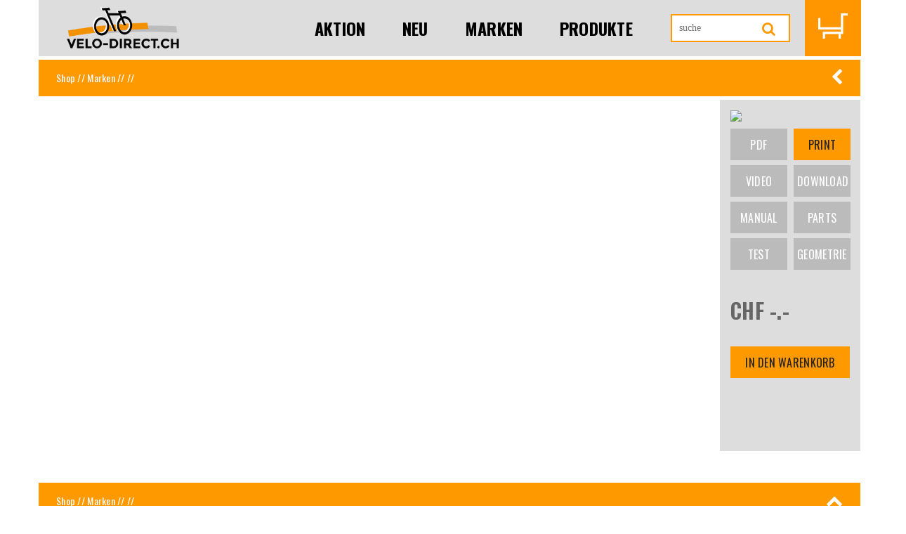

--- FILE ---
content_type: text/html; charset=UTF-8
request_url: https://www.velo-direct.ch/shop/Artikeldetail/FE-042.1363/
body_size: 40570
content:
<!DOCTYPE html>
<html lang="de">
<head>
	<meta charset="utf-8">
    <meta http-equiv="X-UA-Compatible" content="IE=edge">
    <meta name="viewport" content="width=device-width, initial-scale=1.0, maximum-scale=1.0" />
    <!--[if IE]><meta http-equiv='X-UA-Compatible' content='IE=edge,chrome=1'><![endif]-->    
	<title> Velo-Direct.ch</title>
		
        <link href="/template/css/owl.carousel.css" rel="stylesheet" type="text/css">
      	<link href="/template/css/owl.theme.css" rel="stylesheet" type="text/css">
      	<link href="/template/css/settings.css" rel="stylesheet">
      	<link href="/template/css/animate.css" rel="stylesheet">
      	<link href="/template/css/elegant-fonts.css" rel="stylesheet"> 
      	<link href="/template/css/rt-icon.css" rel="stylesheet">
      	<link href="/template/css/font-awesome.min.css" rel="stylesheet">
      	<link href="/template/css/bootstrap.css" rel="stylesheet">
      	<link href="/template/css/preset.css" rel="stylesheet"> 
      	<link href="/template/css/style.css" rel="stylesheet">
      	<link href="/template/css/responsive.css" rel="stylesheet">
      	<link rel='stylesheet' href='/html/31_css/italix.css' type='text/css' />
		<link rel="stylesheet" href="/html/36_fancyBox/source/jquery.fancybox.css?v=2.1.4" type="text/css" media="screen" />
        <link rel="icon" type="image/vnd.microsoft.icon" href="/favicon.ico">
 <!--
 <script type="text/javascript">
		function searchFor(suchbegriff){
			var xmlHttp = null;
			// Mozilla, Opera, Safari sowie Internet Explorer 7
			if (typeof XMLHttpRequest != 'undefined') {
				xmlHttp = new XMLHttpRequest();
			}
			if (!xmlHttp) {
				// Internet Explorer 6 und älter
				try {
					xmlHttp  = new ActiveXObject("Msxml2.XMLHTTP");
				} catch(e) {
					try {
						xmlHttp  = new ActiveXObject("Microsoft.XMLHTTP");
					} catch(e) {
						xmlHttp  = null;
					}
				}
			}
			// Wenn das Objekt erfolgreich erzeugt wurde			
			if (xmlHttp) {
				var url = "/suche.php";
				var params = "suchbegriff="+suchbegriff;
				
				xmlHttp.open("POST", url, true);
				
				//Headerinformationen für den POST Request
				xmlHttp.setRequestHeader("Content-type", "application/x-www-form-urlencoded");
				xmlHttp.setRequestHeader("Content-length", params.length);
				xmlHttp.setRequestHeader("Connection", "close");					
			
				xmlHttp.onreadystatechange = function () {
					if (xmlHttp.readyState == 4) {
						// Zurückgeliefertes Ergebnis wird in den DIV "ergebnis" geschrieben
						document.getElementById("ergebnis").innerHTML = xmlHttp.responseText;
					}
				};				
				xmlHttp.send(params);
			} 			
		}
	</script>
//-->
    
</head>
<body>
    



<div class="container">
	<header class="header2">
         <nav class="headerNav">
            
               <div class="row">
                  <div class="col-md-9">
				  	<div class="logo">
					<a href="/"><img src="/html/42_images/velo-direct-logo.png" class="img-responsive"></a>
					</div>
                     <div class="navMegaMenu noprint">
                        <div class="mobileMenu">
                           <span></span>
                           <span></span>
                           <span></span>
                        </div>
                        <ul>


		<li class="  "><a href="/Aktion/">Aktion</a></li>
		<li class="  "><a href="/Neu/">Neu</a></li>
		<li class="  "><a href="/Marken/">Marken</a></li>
		<li class="  "><a href="/Produkte/">Produkte</a></li></ul>

                     </div>
                  </div>
				  <div class="col-md-2">
				  	<form class="searchForm" method="GET" name="form1" action="/shop/suche/" accept-charset="utf8">
						<input type="search" name="search" placeholder="suche" value="" onkeyup="searchFor(this.value);"><button type="submit"><i class="fa fa-search"></i>
					</form>
					<div id="ergebnis"></div>
				  </div>
				  
                  <div class="col-md-1 col-xs-1">
                     <div class="miniCart">
                        <a href="/shop/warenkorb/"><img  src="/html/42_images/korb0.png" ></a>
                                               
                     </div>

                  </div>
               </div>
            
         </nav>
      </header>
</div>



            








          
<section class="section b-0  bg-orange h2sliderSec"> 
	<div class="container breadcrump">
    	<div class="col-md-6 pfad">
    		<a href="/index.php">Shop</a> // <a href="/Marken">Marken</a> // <a href="/index.php?t=Produkte&tt=Artikel&marke="></a> //         </div>
        <div class="col-md-6 text-right">
         	<div class="gridview">
        		<a href="javascript:history.back()"><i class="fa fa-chevron-left fa-lg pfeilHandy"></i></a>
            </div>
        </div>
    </div>
</section>  


<!-- Section -->
<section>
	<div class="container">
    	<div class="row mb-60 mb-xs-30">
			<!-- Product Images -->
			<div class="col-md-5 mb-md-30">
				<div class="">
<img src="" alt="" class="img-responsive "/>                                
               </div>
			</div>
			<!-- End Product Images -->
            <!-- Product Übersicht -->
			<div class="col-md-5 mb-md-30 p15 ml-15 min-height500">
            	<div class="row">
                	<div class="col-md-6">
                    	<h4></h4>
                    </div>
                    <div class="col-md-6">
                    	<h4 class="hell"></h4>
                    </div>
               </div>
           		<div class="row">
                	<div class="col-md-12 pt40">
                                        	<p><strong></strong></p>
                                        </div>
               </div>
           		<div class="row">
                	<div class="col-md-12  ">
                    	                    </div>
               </div>
           
    
            <table class="table table-bordered table-striped">
  
   
                          
     

                               

                                
</table>
<div class="detailnavi" id="indexleiste">
<div class="btn-group">
            
</div>
</div>
            </div>
             <!-- End Product Übersicht -->
            
            
            <!-- kleine Sidebar -->
			<div class="col-md-2 mb-md-30 detail-sidebar p15 min-height500">
            	
            	
<a href="" target="_blank"><img src="https://www.felix.ch/ALLEBANNER/FE-Banner-750-015.gif" class="img-responsive" /></a>
                	           
           
   
<div class="listAddcart col-md-6 mp0  mt10">		
<a >PDF</a></div>
<div class="listAddcart col-md-6 mp0 mt10">	
<a href="javascript:print();" class="active ml5">Print</a></div>
<div class="listAddcart col-md-6 mp0 ">	
<a >Video</a></div>
<div class="listAddcart col-md-6 mp0">
<a class='ml5'>Download</a></div>
<div class="listAddcart col-md-6 mp0">
<a>Manual</a></div>
<div class="listAddcart col-md-6 mp0">
<a class='ml5'>Parts</a></div>
<div class="listAddcart col-md-6 mp0">
<a>Test</a></div>
<div class="listAddcart col-md-6 mp0">
<a class='ml5' >Geometrie</a>                
</div>            
            
<p>&nbsp;</p>         

				
				
<h2>
CHF -.-</h2>
<p>&nbsp;</p>

<div class="listAddcart col-md-12 mp0">
	<a href="/html/30_inc/insert.php?shopID=&code=" class="active proz100">in den Warenkorb</a> 
</div>
				
				
				
				

            
            </div>
             <!-- End Product Links -->
		</div>
        <!-- Begin Details -->
     
                        				        

 

 
 
                            







                    <!-- End Tab panes -->          
                </div>
                
                
                
            </section>
            <!-- End Section -->
            <section class="section bg-orange pt40"> 
	<div class="container breadcrump">
    	<div class="col-md-6 pfad">
    		<a href="/index.php">Shop</a> // <a href="/Marken">Marken</a> // <a href="/index.php?t=Produkte&tt=Artikel&marke="></a> //         </div>
        <div class="col-md-6 text-right">
         	<div class="gridview">
        		<a href="#" id="backToTop"><i class="fa fa-chevron-up fa-lg noprint"></i></a>
            </div>
        </div>
    </div>
</section>  <section class="h2sliderBottom commonSection mt60">
         <div class="container">
            <div class="row">

                    
<a href="https://www.velo-direct.ch/shop/suche/?search=fe-215.40" target="">
                        <div class="col-sm-1 col-xs-2 minHeigtLogos">
                        	<div class="col-inner">
                  			<img src="https://www.felix.ch/ALLEBANNER/VD-Markenlogo-Abus.jpg" alt="" class="img-responsive logos sw">
                  			</div>
               			</div>
                       </a>
                        
                        
                       

<a href="http://velo-direct.ch/marke-96" target="">
                        <div class="col-sm-1 col-xs-2 minHeigtLogos">
                        	<div class="col-inner">
                  			<img src="https://www.felix.ch/ALLEBANNER/VD-Markenlogo-AcePack.gif" alt="" class="img-responsive logos sw">
                  			</div>
               			</div>
                       </a>
                        
                        
                       

<a href="http://velo-direct.ch/marke-291" target="">
                        <div class="col-sm-1 col-xs-2 minHeigtLogos">
                        	<div class="col-inner">
                  			<img src="https://www.felix.ch/ALLEBANNER/VD-Markenlogo-ACR.jpg" alt="" class="img-responsive logos sw">
                  			</div>
               			</div>
                       </a>
                        
                        
                       

<a href="https://www.velo-direct.ch/index.php?t=Marken&tt=Artikel&marke=220" target="">
                        <div class="col-sm-1 col-xs-2 minHeigtLogos">
                        	<div class="col-inner">
                  			<img src="https://www.felix.ch/ALLEBANNER/VD-Markenlogo-BePolite.jpg" alt="" class="img-responsive logos sw">
                  			</div>
               			</div>
                       </a>
                        
                        
                       

<a href="https://www.velo-direct.ch/index.php?t=Marken&tt=Artikel&marke=120" target="">
                        <div class="col-sm-1 col-xs-2 minHeigtLogos">
                        	<div class="col-inner">
                  			<img src="https://www.felix.ch/ALLEBANNER/VD-Markenlogo-Blizzard.gif" alt="" class="img-responsive logos sw">
                  			</div>
               			</div>
                       </a>
                        
                        
                       

<a href="https://www.velo-direct.ch/index.php?t=Marken&tt=Artikel&marke=33" target="">
                        <div class="col-sm-1 col-xs-2 minHeigtLogos">
                        	<div class="col-inner">
                  			<img src="https://www.felix.ch/ALLEBANNER/VD-Markenlogo-Brose.jpg" alt="" class="img-responsive logos sw">
                  			</div>
               			</div>
                       </a>
                        
                        
                       

<a href="https://www.velo-direct.ch/index.php?t=Marken&tt=Artikel&marke=322" target="">
                        <div class="col-sm-1 col-xs-2 minHeigtLogos">
                        	<div class="col-inner">
                  			<img src="https://www.felix.ch/ALLEBANNER/VD-Markenlogo-Crono.jpg" alt="" class="img-responsive logos sw">
                  			</div>
               			</div>
                       </a>
                        
                        
                       

<a href="http://velo-direct.ch/marke-100" target="">
                        <div class="col-sm-1 col-xs-2 minHeigtLogos">
                        	<div class="col-inner">
                  			<img src="https://www.felix.ch/ALLEBANNER/VD-Markenlogo-Cykell.jpg" alt="" class="img-responsive logos sw">
                  			</div>
               			</div>
                       </a>
                        
                        
                       

<a href="http://velo-direct.ch/marke-169" target="">
                        <div class="col-sm-1 col-xs-2 minHeigtLogos">
                        	<div class="col-inner">
                  			<img src="https://www.felix.ch/ALLEBANNER/VD-Markenlogo-Dean.gif" alt="" class="img-responsive logos sw">
                  			</div>
               			</div>
                       </a>
                        
                        
                       

<a href="http://velo-direct.ch/marke-232" target="">
                        <div class="col-sm-1 col-xs-2 minHeigtLogos">
                        	<div class="col-inner">
                  			<img src="https://www.felix.ch/ALLEBANNER/VD-Markenlogo-e13.gif" alt="" class="img-responsive logos sw">
                  			</div>
               			</div>
                       </a>
                        
                        
                       

	<a href="javascript:void();">

                        <div class="col-sm-1 col-xs-2 minHeigtLogos">
                        	<div class="col-inner">
                  			<img src="https://www.felix.ch/ALLEBANNER/VD-Markenlogo-Eco.jpg" alt="" class="img-responsive logos sw">
                  			</div>
               			</div>
                       </a>
                        
                        
                       

<a href="http://velo-direct.ch/marke-268" target="">
                        <div class="col-sm-1 col-xs-2 minHeigtLogos">
                        	<div class="col-inner">
                  			<img src="https://www.felix.ch/ALLEBANNER/VD-Markenlogo-Eightpins.jpg" alt="" class="img-responsive logos sw">
                  			</div>
               			</div>
                       </a>
                        
                        
                       
</div><div class="row">
<a href="http://velo-direct.ch/marke-143" target="">
                        <div class="col-sm-1 col-xs-2 minHeigtLogos">
                        	<div class="col-inner">
                  			<img src="https://www.felix.ch/ALLEBANNER/VD-Markenlogo-Energizer.gif" alt="" class="img-responsive logos sw">
                  			</div>
               			</div>
                       </a>
                        
                        
                       

<a href="http://velo-direct.ch/marke-92" target="">
                        <div class="col-sm-1 col-xs-2 minHeigtLogos">
                        	<div class="col-inner">
                  			<img src="https://www.felix.ch/ALLEBANNER/VD-Markenlogo-FLM.jpg" alt="" class="img-responsive logos sw">
                  			</div>
               			</div>
                       </a>
                        
                        
                       

<a href="http://velo-direct.ch/search-fortus" target="">
                        <div class="col-sm-1 col-xs-2 minHeigtLogos">
                        	<div class="col-inner">
                  			<img src="https://www.felix.ch/ALLEBANNER/VD-Markenlogo-Fortus.gif" alt="" class="img-responsive logos sw">
                  			</div>
               			</div>
                       </a>
                        
                        
                       

<a href="http://velo-direct.ch/search-FE-062." target="">
                        <div class="col-sm-1 col-xs-2 minHeigtLogos">
                        	<div class="col-inner">
                  			<img src="https://www.felix.ch/ALLEBANNER/VD-Markenlogo-HB.gif" alt="" class="img-responsive logos sw">
                  			</div>
               			</div>
                       </a>
                        
                        
                       

<a href="http://velo-direct.ch/search-hope" target="">
                        <div class="col-sm-1 col-xs-2 minHeigtLogos">
                        	<div class="col-inner">
                  			<img src="https://www.felix.ch/ALLEBANNER/VD-Markenlogo-Hope.jpg" alt="" class="img-responsive logos sw">
                  			</div>
               			</div>
                       </a>
                        
                        
                       

<a href="http://velo-direct.ch/marke-500" target="">
                        <div class="col-sm-1 col-xs-2 minHeigtLogos">
                        	<div class="col-inner">
                  			<img src="https://www.felix.ch/ALLEBANNER/VD-Markenlogo-Joes.png" alt="" class="img-responsive logos sw">
                  			</div>
               			</div>
                       </a>
                        
                        
                       

<a href="http://velo-direct.ch/marke-88" target="">
                        <div class="col-sm-1 col-xs-2 minHeigtLogos">
                        	<div class="col-inner">
                  			<img src="https://www.felix.ch/ALLEBANNER/VD-Markenlogo-JoJo.gif" alt="" class="img-responsive logos sw">
                  			</div>
               			</div>
                       </a>
                        
                        
                       

<a href="https://velo-direct.ch/index.php?t=Marken&tt=Artikel&marke=108" target="">
                        <div class="col-sm-1 col-xs-2 minHeigtLogos">
                        	<div class="col-inner">
                  			<img src="https://www.felix.ch/ALLEBANNER/VD-Markenlogo-JoySport.gif" alt="" class="img-responsive logos sw">
                  			</div>
               			</div>
                       </a>
                        
                        
                       

<a href="http://velo-direct.ch/search-keywin" target="">
                        <div class="col-sm-1 col-xs-2 minHeigtLogos">
                        	<div class="col-inner">
                  			<img src="https://www.felix.ch/ALLEBANNER/VD-Markenlogo-Keywin.jpg" alt="" class="img-responsive logos sw">
                  			</div>
               			</div>
                       </a>
                        
                        
                       

<a href="http://velo-direct.ch/marke-430" target="">
                        <div class="col-sm-1 col-xs-2 minHeigtLogos">
                        	<div class="col-inner">
                  			<img src="https://www.felix.ch/ALLEBANNER/VD-Markenlogo-Minus-19.gif" alt="" class="img-responsive logos sw">
                  			</div>
               			</div>
                       </a>
                        
                        
                       

	<a href="javascript:void();">

                        <div class="col-sm-1 col-xs-2 minHeigtLogos">
                        	<div class="col-inner">
                  			<img src="https://www.felix.ch/ALLEBANNER/VD-Markenlogo-Moon.jpg" alt="" class="img-responsive logos sw">
                  			</div>
               			</div>
                       </a>
                        
                        
                       

<a href="http://velo-direct.ch/marke-16" target="">
                        <div class="col-sm-1 col-xs-2 minHeigtLogos">
                        	<div class="col-inner">
                  			<img src="https://www.felix.ch/ALLEBANNER/VD-Markenlogo-Nokian.jpg" alt="" class="img-responsive logos sw">
                  			</div>
               			</div>
                       </a>
                        
                        
                       
</div><div class="row">
<a href="https://www.velo-direct.ch/shop/suche/?search=fe-210." target="">
                        <div class="col-sm-1 col-xs-2 minHeigtLogos">
                        	<div class="col-inner">
                  			<img src="https://www.felix.ch/ALLEBANNER/VD-Markenlogo-Nutrixxion.jpg" alt="" class="img-responsive logos sw">
                  			</div>
               			</div>
                       </a>
                        
                        
                       

<a href="http://velo-direct.ch/marke-96" target="">
                        <div class="col-sm-1 col-xs-2 minHeigtLogos">
                        	<div class="col-inner">
                  			<img src="https://www.felix.ch/ALLEBANNER/VD-Markenlogo-Ortlieb.jpg" alt="" class="img-responsive logos sw">
                  			</div>
               			</div>
                       </a>
                        
                        
                       

<a href="https://velo-direct.ch/shop/suche/?search=fe-384" target="">
                        <div class="col-sm-1 col-xs-2 minHeigtLogos">
                        	<div class="col-inner">
                  			<img src="https://www.felix.ch/ALLEBANNER/VD-Markenlogo-pinguin.gif" alt="" class="img-responsive logos sw">
                  			</div>
               			</div>
                       </a>
                        
                        
                       

<a href="https://www.posi-xx.ch/" target="_blank">
                        <div class="col-sm-1 col-xs-2 minHeigtLogos">
                        	<div class="col-inner">
                  			<img src="https://www.felix.ch/ALLEBANNER/VD-Markenlogo-Posi-XX.jpg" alt="" class="img-responsive logos sw">
                  			</div>
               			</div>
                       </a>
                        
                        
                       

<a href="http://velo-direct.ch/marke-88" target="">
                        <div class="col-sm-1 col-xs-2 minHeigtLogos">
                        	<div class="col-inner">
                  			<img src="https://www.felix.ch/ALLEBANNER/VD-Markenlogo-Quell.jpg" alt="" class="img-responsive logos sw">
                  			</div>
               			</div>
                       </a>
                        
                        
                       

<a href="http://velo-direct.ch/marke-295" target="">
                        <div class="col-sm-1 col-xs-2 minHeigtLogos">
                        	<div class="col-inner">
                  			<img src="https://www.felix.ch/ALLEBANNER/VD-Markenlogo-RAM.gif" alt="" class="img-responsive logos sw">
                  			</div>
               			</div>
                       </a>
                        
                        
                       

<a href="https://velo-direct.ch/Marken/Artikeldetail/FE-604.011W" target="">
                        <div class="col-sm-1 col-xs-2 minHeigtLogos">
                        	<div class="col-inner">
                  			<img src="https://www.felix.ch/ALLEBANNER/VD-Markenlogo-Remerx.gif" alt="" class="img-responsive logos sw">
                  			</div>
               			</div>
                       </a>
                        
                        
                       

<a href="https://velo-direct.ch/index.php?t=Marken&tt=Artikel&marke=598" target="">
                        <div class="col-sm-1 col-xs-2 minHeigtLogos">
                        	<div class="col-inner">
                  			<img src="https://www.felix.ch/ALLEBANNER/VD-Markenlogo-Rockgeist.gif" alt="" class="img-responsive logos sw">
                  			</div>
               			</div>
                       </a>
                        
                        
                       

<a href="https://www.velo-direct.ch/index.php?t=Marken&tt=Artikel&marke=552" target="">
                        <div class="col-sm-1 col-xs-2 minHeigtLogos">
                        	<div class="col-inner">
                  			<img src="https://www.felix.ch/ALLEBANNER/VD-Markenlogo-Rotwild.png" alt="" class="img-responsive logos sw">
                  			</div>
               			</div>
                       </a>
                        
                        
                       

	<a href="javascript:void();">

                        <div class="col-sm-1 col-xs-2 minHeigtLogos">
                        	<div class="col-inner">
                  			<img src="https://www.felix.ch/ALLEBANNER/VD-Markenlogo-Serotta.jpg" alt="" class="img-responsive logos sw">
                  			</div>
               			</div>
                       </a>
                        
                        
                       

<a href="https://velo-direct.ch/index.php?t=Marken&tt=Artikel&marke=57" target="">
                        <div class="col-sm-1 col-xs-2 minHeigtLogos">
                        	<div class="col-inner">
                  			<img src="https://www.felix.ch/ALLEBANNER/VD-Markenlogo-Shimano.jpg" alt="" class="img-responsive logos sw">
                  			</div>
               			</div>
                       </a>
                        
                        
                       

<a href="https://velo-direct.ch/index.php?t=Marken&tt=Artikel&marke=515" target="">
                        <div class="col-sm-1 col-xs-2 minHeigtLogos">
                        	<div class="col-inner">
                  			<img src="https://www.felix.ch/ALLEBANNER/VD-Markenlogo-Sinewave.jpg" alt="" class="img-responsive logos sw">
                  			</div>
               			</div>
                       </a>
                        
                        
                       
</div><div class="row">
<a href="https://velo-direct.ch/index.php?t=Marken&tt=Artikel&marke=510" target="">
                        <div class="col-sm-1 col-xs-2 minHeigtLogos">
                        	<div class="col-inner">
                  			<img src="https://www.felix.ch/ALLEBANNER/VD-Markenlogo-SP.jpg" alt="" class="img-responsive logos sw">
                  			</div>
               			</div>
                       </a>
                        
                        
                       

<a href="https://velo-direct.ch/index.php?t=Marken&tt=Artikel&marke=289" target="">
                        <div class="col-sm-1 col-xs-2 minHeigtLogos">
                        	<div class="col-inner">
                  			<img src="https://www.felix.ch/ALLEBANNER/VD-Markenlogo-Spot.jpg" alt="" class="img-responsive logos sw">
                  			</div>
               			</div>
                       </a>
                        
                        
                       

<a href="https://velo-direct.ch/index.php?t=Marken&tt=Artikel&marke=148" target="">
                        <div class="col-sm-1 col-xs-2 minHeigtLogos">
                        	<div class="col-inner">
                  			<img src="https://www.felix.ch/ALLEBANNER/VD-Markenlogo-Stoots.jpg" alt="" class="img-responsive logos sw">
                  			</div>
               			</div>
                       </a>
                        
                        
                       

<a href="http://velo-direct.ch/marke-16" target="">
                        <div class="col-sm-1 col-xs-2 minHeigtLogos">
                        	<div class="col-inner">
                  			<img src="https://www.felix.ch/ALLEBANNER/VD-Markenlogo-Suomityres.gif" alt="" class="img-responsive logos sw">
                  			</div>
               			</div>
                       </a>
                        
                        
                       

<a href="https://velo-direct.ch/shop/suche/?search=syncros" target="">
                        <div class="col-sm-1 col-xs-2 minHeigtLogos">
                        	<div class="col-inner">
                  			<img src="https://www.felix.ch/ALLEBANNER/VD-Markenlogo-Syncros.jpg" alt="" class="img-responsive logos sw">
                  			</div>
               			</div>
                       </a>
                        
                        
                       

<a href="https://velo-direct.ch/index.php?t=Marken&tt=Artikel&marke=183" target="">
                        <div class="col-sm-1 col-xs-2 minHeigtLogos">
                        	<div class="col-inner">
                  			<img src="https://www.felix.ch/ALLEBANNER/VD-Markenlogo-tailfin.jpg" alt="" class="img-responsive logos sw">
                  			</div>
               			</div>
                       </a>
                        
                        
                       

<a href="https://velo-direct.ch/shop/suche/?search=thule" target="">
                        <div class="col-sm-1 col-xs-2 minHeigtLogos">
                        	<div class="col-inner">
                  			<img src="https://www.felix.ch/ALLEBANNER/VD-Markenlogo-Thule.jpg" alt="" class="img-responsive logos sw">
                  			</div>
               			</div>
                       </a>
                        
                        
                       

<a href="https://velo-direct.ch/index.php?t=Marken&tt=Artikel&marke=39" target="">
                        <div class="col-sm-1 col-xs-2 minHeigtLogos">
                        	<div class="col-inner">
                  			<img src="https://www.felix.ch/ALLEBANNER/VD-Markenlogo-treefrog.gif" alt="" class="img-responsive logos sw">
                  			</div>
               			</div>
                       </a>
                        
                        
                       

<a href="https://velo-direct.ch/shop/suche/?search=tufo" target="">
                        <div class="col-sm-1 col-xs-2 minHeigtLogos">
                        	<div class="col-inner">
                  			<img src="https://www.felix.ch/ALLEBANNER/VD-Markenlogo-Tufo.jpg" alt="" class="img-responsive logos sw">
                  			</div>
               			</div>
                       </a>
                        
                        
                       

<a href="http://velo-direct.ch/marke-421" target="">
                        <div class="col-sm-1 col-xs-2 minHeigtLogos">
                        	<div class="col-inner">
                  			<img src="https://www.felix.ch/ALLEBANNER/VD-Markenlogo-utz.png" alt="" class="img-responsive logos sw">
                  			</div>
               			</div>
                       </a>
                        
                        
                       

<a href="https://velo-direct.ch/index.php?t=Produkte&tt=Artikel&gruppe=71" target="">
                        <div class="col-sm-1 col-xs-2 minHeigtLogos">
                        	<div class="col-inner">
                  			<img src="https://www.felix.ch/ALLEBANNER/VD-Markenlogo-Varta.gif" alt="" class="img-responsive logos sw">
                  			</div>
               			</div>
                       </a>
                        
                        
                       

<a href="https://www.velo-direct.ch/" target="_blank">
                        <div class="col-sm-1 col-xs-2 minHeigtLogos">
                        	<div class="col-inner">
                  			<img src="https://www.felix.ch/ALLEBANNER/VD-Markenlogo-Velo-Direct.ch.jpg" alt="" class="img-responsive logos sw">
                  			</div>
               			</div>
                       </a>
                        
                        
                       
</div><div class="row">
<a href="https://velo-direct.ch/index.php?t=Marken&tt=Artikel&marke=597" target="">
                        <div class="col-sm-1 col-xs-2 minHeigtLogos">
                        	<div class="col-inner">
                  			<img src="https://www.felix.ch/ALLEBANNER/VD-Markenlogo-Voile.jpg" alt="" class="img-responsive logos sw">
                  			</div>
               			</div>
                       </a>
                        
                        
                       

<a href="https://velo-direct.ch/index.php?t=Marken&tt=Artikel&marke=88" target="">
                        <div class="col-sm-1 col-xs-2 minHeigtLogos">
                        	<div class="col-inner">
                  			<img src="https://www.felix.ch/ALLEBANNER/VD-Markenlogo-VOL.gif" alt="" class="img-responsive logos sw">
                  			</div>
               			</div>
                       </a>
                        
                        
                       

<a href="https://velo-direct.ch/index.php?t=Marken&tt=Artikel&marke=145" target="">
                        <div class="col-sm-1 col-xs-2 minHeigtLogos">
                        	<div class="col-inner">
                  			<img src="https://www.felix.ch/ALLEBANNER/VD-Markenlogo-Whispbar.jpg" alt="" class="img-responsive logos sw">
                  			</div>
               			</div>
                       </a>
                        
                        
                       

<a href="https://velo-direct.ch/index.php?t=Marken&tt=Artikel&marke=594" target="">
                        <div class="col-sm-1 col-xs-2 minHeigtLogos">
                        	<div class="col-inner">
                  			<img src="https://www.felix.ch/ALLEBANNER/VD-Markenlogo-Widefoot.gif" alt="" class="img-responsive logos sw">
                  			</div>
               			</div>
                       </a>
                        
                        
                       

<a href="https://velo-direct.ch/index.php?t=Marken&tt=Artikel&marke=145" target="">
                        <div class="col-sm-1 col-xs-2 minHeigtLogos">
                        	<div class="col-inner">
                  			<img src="https://www.felix.ch/ALLEBANNER/VD-Markenlogo-Yakima.jpg" alt="" class="img-responsive logos sw">
                  			</div>
               			</div>
                       </a>
                        
                        
                       
</div>
         </div>
      </section>
      <!-- Slider Bottom End -->
 



        


            
            
           
            
           
            
            
           
            
            
            
            
          
            
            
            
 <!-- Footer Start -->
      <footer class="footerSec">
         <div class="h2footerTop">
            <div class="container">
               <div class="row">
                  <div class="col-md-2 col-sm-6">
                     <div class="h2singlefooInfo">
                        <h2>Kontakt</h2>
                        <p>Velo-Direct.ch<br>
                        c/o Agentur Felix AG<br>
                        Sonnenhalde 7<br>
                        CH-9553 Bettwiesen TG</p>
                        <p>0041 (0)71 911 66 16</p>
                        <p><a href="mailto:info@velo-direct.ch">info@velo-direct.ch</a></p>
                     </div>
                  </div>
                  <div class="col-md-2 col-sm-6">
                     <div class="h2singlefooInfo">
                        <h2>Interessant</h2>
                        
                           <p><a href="/Shop/agb">AGB</a></p>
                           <p><a href="/Shop/portrait">Portrait</a></p>
                          
						 <p><a href="/shop/datenschutz">Datenschutz</a></p>
						  <p><a href="http://www.kettenrad.ch" target="_blank">News</a></p>
                           
                        </ul>
                     </div>
                  </div>
                  <div class="col-md-2 col-sm-6">
                     <div class="h2singlefooInfo">
                        <h2>Partner</h2>
                        
                           <p>
                           <a href="https://www.hope1000.ch" target="_blank">hope1000.ch</a><br>
                           <a href="http://www.kettenrad.ch" target="_blank">kettenrad.ch</a><br>
                           <a href="http://www.gps-touren.ch" target="_blank">gps-touren.ch</a><br>
                           <a href="http://www.bike-hotels.ch" target="_blank">bike-hotels.ch</a><br>
                           <a href="https://www.posi-xx.ch" target="_blank">posi-xx.ch</a></p>
                        </ul>
                     </div>
                  </div>
                  <div class="col-md-6 col-sm-6">
                     <div class="socialDiv">
                        
                        <div class="subscription">
                           <h2>Newsletter</h2>
                           <p>Bleiben Sie Informiert. Abonnieren Sie unseren Newsletter.<br>2 bis 4 x pro Jahr Neuheiten, Aktionen, etc per Mail...</p>
                           <!--<form   name="form12" class="noprint">
                           
                           <div class="col-md-4 col-sm-4 nopaddingright nopaddingleft">
                           		<INPUT TYPE="TEXT"   NAME="N"  placeholder="Vorname">
                                </div>
                               <div class="col-md-6 col-sm-6  nopaddingleft nopaddingright"> 
                              <input type="email" id="email" name="M" placeholder="E-Mail">
                              </div>
                             
                              <div class="col-md-10 col-sm-10  nopaddingleft nopaddingright text-right"> 
                              
                             
                              <button type="submit" id="submit1" name="submit1 formaction="/html/01_page/newsletter.php?art=NEIN" formmethod="post">abmelden</button>
                               <button type="submit" id="submit2" name="submit2" formaction="/html/01_page/newsletter.php?art=JA" formmethod="post">bestellen</button>
                              </div>

                           </form>//-->
                        </div>
                     </div>
                  </div>
               </div>
            </div>
         </div>
         
      </footer>
      <!-- Footer End -->

      <!--all jquery Include-->
      <script type="text/javascript" src="/template/js/jquery.js"></script>
      <script type="text/javascript" src="/template/js/jquery-ui.js"></script>
      <script type="text/javascript" src="/template/js/bootstrap.js"></script>
      <!--<script type="text/javascript" src="/template/js/themepunch.revolution.min.js"></script>
      <script type="text/javascript" src="/template/js/themepunch.tools.min.js"></script>//-->
      <script type="text/javascript" src="/template/js/owl.carousel.js"></script>
      <script type="text/javascript" src="/template/js/jquery.appear.js"></script>
      <script type="text/javascript" src="/template/js/jquery.downCount.js"></script>
      <script type="text/javascript" src="/template/js/jquery.elevatezoom.js"></script>
      <script type="text/javascript" src="/template/js/jquery.ddslick.min.js"></script>
      <script type="text/javascript" src="/template/js/theme1.js"></script>
      <script type="text/javascript" src="/html/36_fancyBox/source/jquery.fancybox.pack.js?v=2.1.4"></script>
		<script type="text/javascript" src="/html/36_fancyBox/source/helpers/jquery.fancybox-media.js?v=1.0.5"></script>

   </body>
</html>
<script type="text/javascript">
var gaJsHost = (("https:" == document.location.protocol) ? "https://ssl." : "http://www.");
document.write(unescape("%3Cscript src='" + gaJsHost + "google-analytics.com/ga.js' type='text/javascript'%3E%3C/script%3E"));
</script>
<script type="text/javascript">
try {
var pageTracker = _gat._getTracker("UA-6039442-3");
pageTracker._trackPageview();
} catch(err) {}</script>

<script>
$(document).ready(function(e) {
		
	$('.fancybox-media').fancybox({
		openEffect  : 'none',
		closeEffect : 'none',
		helpers : {
			media : {}
		}
	});
	
	$(".fancybox").fancybox({
		openEffect	: 'none',
		closeEffect	: 'none',
		width		: '70%',
		height		: '70%',
		fitToView	: true,
	});
	
	$('.fancybox-pdf').fancybox({
		openEffect  : 'elastic',
		closeEffect : 'none',
		height		: '90%',
		 type   :'iframe',
		helpers : {
			media : {}
		}
	});
	
	$('.fancybox-video').fancybox({
		openEffect  : 'elastic',
		closeEffect : 'none',
		width		: '90%',
		 type   :'iframe',
		helpers : {
			media : {}
		}
	});
	
});
</script>
